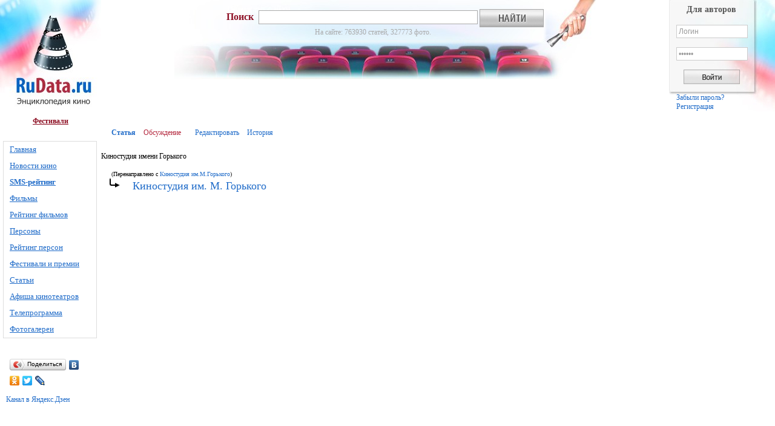

--- FILE ---
content_type: text/html; charset=utf-8
request_url: https://www.rudata.ru/wiki/%D0%9A%D0%B8%D0%BD%D0%BE%D1%81%D1%82%D1%83%D0%B4%D0%B8%D1%8F_%D0%B8%D0%BC.%D0%9C.%D0%93%D0%BE%D1%80%D1%8C%D0%BA%D0%BE%D0%B3%D0%BE
body_size: 5796
content:
<!DOCTYPE html PUBLIC "-//W3C//DTD XHTML 1.0 Transitional//EN" "http://www.w3.org/TR/xhtml1/DTD/xhtml1-transitional.dtd">
<html xmlns="http://www.w3.org/1999/xhtml" xml:lang="ru" lang="ru" dir="ltr">
	<head>
		<meta http-equiv="Content-Type" content="text/html; charset=utf-8" />
        <meta property="og:image" content="/default_share_image.jpg" />
		<meta name="keywords" content="Киностудия имени Горького,Киностудия им. М. Горького" />
<link rel="alternate" type="application/rss+xml" title="RSS 2.0" href="/w/index.php?title=%D0%A1%D0%BB%D1%83%D0%B6%D0%B5%D0%B1%D0%BD%D0%B0%D1%8F:Newsfeed&amp;format=rss20" />
<link rel="alternate" type="application/atom+xml" title="Atom 1.0" href="/w/index.php?title=%D0%A1%D0%BB%D1%83%D0%B6%D0%B5%D0%B1%D0%BD%D0%B0%D1%8F:Newsfeed&amp;format=atom10" />
<link rel="shortcut icon" href="/favicon.ico" />
<link rel="search" type="application/opensearchdescription+xml" href="/w/opensearch_desc.php" title="RuData (Русский)" />
		<title>Киностудия имени Горького — RuData.ru</title>
		<script type="text/javascript" src="/w/skins/rudatacinemaskin/fixpng.js"></script>
		<style type="text/css" media="screen,projection">/*<![CDATA[*/ @import "/w/skins/rudatacinemaskin/main.css?9"; /*]]>*/</style>
		<link rel="stylesheet" type="text/css" media="print" href="/w/skins/rudatacinemaskin/print.css" />
		<script type= "text/javascript">
			var skin = "rudatacinemaskin";
			var stylepath = "/w/skins";

			var wgArticlePath = "/wiki/$1";
			var wgScriptPath = "/w";
			var wgServer = "http://www.rudata.ru";
                        
			var wgCanonicalNamespace = "";
			var wgNamespaceNumber = 0;
			var wgPageName = "Киностудия_имени_Горького";
			var wgTitle = "Киностудия имени Горького";
			var wgArticleId = 654393;
			var wgIsArticle = true;
                        
			var wgUserName = null;
			var wgUserLanguage = "ru";
			var wgContentLanguage = "ru";
		</script>
				<script type="text/javascript" src="/w/skins/common/wikibits.js?1"><!-- wikibits js --></script>
<script type="text/javascript" src="/w/index.php?title=-&amp;action=raw&amp;gen=js"><!-- site js --></script><style type="text/css">/*<![CDATA[*/
@import "/w/index.php?title=MediaWiki:Common.css&usemsgcache=yes&action=raw&ctype=text/css&smaxage=18000";
@import "/w/index.php?title=MediaWiki:Rudatacinemaskin.css&usemsgcache=yes&action=raw&ctype=text/css&smaxage=18000";
@import "/w/index.php?title=-&action=raw&gen=css&maxage=18000";
/*]]>*/</style>		<!-- Head Scripts -->
		<script type="text/javascript" src="/w/skins/common/ajax.js"></script>
<script type="text/javascript" src="/w/skins/common/ajaxsearch.js"></script>
<script type="text/javascript">hookEvent("load", sajax_onload);</script>
<script type="text/javascript">
var gaJsHost = (("https:" == document.location.protocol) ? "https://ssl." : "http://www.");
document.write(unescape("%3Cscript src='" + gaJsHost + "google-analytics.com/ga.js' type='text/javascript'%3E%3C/script%3E"));
</script>
<script type="text/javascript">
try {
var pageTracker = _gat._getTracker("UA-7399252-1");
pageTracker._trackPageview();
} catch(err) {}</script>
<script type="text/javascript" src="/w/skins/common/XMLHttpRequest.js"></script>
<script type="text/javascript" src="/w/skins/common/highslide-full.packed.js"></script>
<script type="text/javascript" src="/w/skins/common/highslide.settings.js"></script>
<link rel="stylesheet" type="text/css" href="/w/skins/common/highslide.css" />
		<meta name="yandex-verification" content="8e14892f78d3fbed" />
	</head>
<body   onload="ODKL.init();" class="mediawiki ns-0 ltr">
	<div id="globalWrapper">
   <table id="global">
   <tr>
   	<td id="left_column">
         <div class="portlet" id="p-logo">
			<a href="/wiki/%D0%97%D0%B0%D0%B3%D0%BB%D0%B0%D0%B2%D0%BD%D0%B0%D1%8F_%D1%81%D1%82%D1%80%D0%B0%D0%BD%D0%B8%D1%86%D0%B0" title="Заглавная страница"></a>
		</div>
		<div id="supermenu_text"><a rel="nofollow" href="http://www.rudata.ru/wiki/%D0%A4%D0%B5%D1%81%D1%82%D0%B8%D0%B2%D0%B0%D0%BB%D0%B8_%D0%B8_%D0%BF%D1%80%D0%B5%D0%BC%D0%B8%D0%B8" title="Фестивали" class="mersi_link">Фестивали</a></div>
		<div id="visits-counters">
			<!-- Yandex.Metrika -->
			<script src="//mc.yandex.ru/resource/watch.js" type="text/javascript"></script>
			<script type="text/javascript">
			try { var yaCounter321782 = new Ya.Metrika(321782); } catch(e){}
			</script>
			<noscript><div style="position: absolute;"><img src="//mc.yandex.ru/watch/321782" alt="" /></div></noscript>
			<!-- /Yandex.Metrika -->
			<!--Rating@Mail.ru counter-->
			<script language="javascript" type="text/javascript">//<![CDATA[
			d=document;var a='';a+=';r='+escape(d.referrer);js=10;//]]></script>
			<script language="javascript1.1" type="text/javascript">//<![CDATA[
			a+=';j='+navigator.javaEnabled();js=11;//]]></script>
			<script language="javascript1.2" type="text/javascript">//<![CDATA[
			s=screen;a+=';s='+s.width+'*'+s.height;
			a+=';d='+(s.colorDepth?s.colorDepth:s.pixelDepth);js=12;//]]></script>
			<script language="javascript1.3" type="text/javascript">//<![CDATA[
			js=13;//]]></script><script language="javascript" type="text/javascript">//<![CDATA[
			d.write('<img src="http://d3.cf.b8.a1.top.mail.ru/counter?id=1635124;js='+js+
			a+';rand='+Math.random()+'" height="1" width="1" alt="top.mail.ru" border="0" />');
			if(11<js)d.write('<'+'!-- ');//]]></script>
			<noscript><img src="http://d3.cf.b8.a1.top.mail.ru/counter?js=na;id=1635124" 
			height="1" width="1" alt="top.mail.ru" border="0" /></noscript>
			<script language="javascript" type="text/javascript">//<![CDATA[
			if(11<js)d.write('--'+'&#062');//]]></script>
			<!--// Rating@Mail.ru counter-->
			<!--VKontakte-->
			<script type="text/javascript" src="http://vkontakte.ru/js/api/share.js?9" charset="windows-1251"></script>
			<!--/VKontakte-->
			<!--Odnoklassniki-->
			<link href="http://stg.odnoklassniki.ru/share/odkl_share.css" rel="stylesheet">
			<script src="http://stg.odnoklassniki.ru/share/odkl_share.js" type="text/javascript" ></script>
			<!--/Odnoklassniki-->
		</div>
			<div class="menu_tape" id="p-navigation">
				<table>				<tr>
					<td id="n-Главная">
						<a href="/wiki/%D0%97%D0%B0%D0%B3%D0%BB%D0%B0%D0%B2%D0%BD%D0%B0%D1%8F_%D1%81%D1%82%D1%80%D0%B0%D0%BD%D0%B8%D1%86%D0%B0">Главная</a>
					</td>
				</tr>
				<tr>
					<td id="n-Новости-кино">
						<a href="/wiki/%D0%9D%D0%BE%D0%B2%D0%BE%D1%81%D1%82%D0%B8_%D0%BA%D0%B8%D0%BD%D0%BE">Новости кино</a>
					</td>
				</tr>
<tr><td id="n-SMS-рейтинг"><a href="/wiki/RuData:SMS-%D1%80%D0%B5%D0%B9%D1%82%D0%B8%D0%BD%D0%B3"><span style="font-weight:bold;">SMS-рейтинг</span></a></td></tr>				<tr>
					<td id="n-Фильмы">
						<a href="/wiki/%D0%A4%D0%B8%D0%BB%D1%8C%D0%BC%D1%8B">Фильмы</a>
					</td>
				</tr>
				<tr>
					<td id="n-Рейтинг--фильмов">
						<a href="/wiki/%D0%A1%D0%BB%D1%83%D0%B6%D0%B5%D0%B1%D0%BD%D0%B0%D1%8F:Filmratings">Рейтинг  фильмов</a>
					</td>
				</tr>
				<tr>
					<td id="n-Персоны">
						<a href="/wiki/%D0%9F%D0%B5%D1%80%D1%81%D0%BE%D0%BD%D1%8B">Персоны</a>
					</td>
				</tr>
				<tr>
					<td id="n-Рейтинг-персон">
						<a href="/wiki/%D0%A1%D0%BB%D1%83%D0%B6%D0%B5%D0%B1%D0%BD%D0%B0%D1%8F:Personratings">Рейтинг персон</a>
					</td>
				</tr>
				<tr>
					<td id="n-Фестивали-и-премии">
						<a href="/wiki/%D0%A4%D0%B5%D1%81%D1%82%D0%B8%D0%B2%D0%B0%D0%BB%D0%B8_%D0%B8_%D0%BF%D1%80%D0%B5%D0%BC%D0%B8%D0%B8">Фестивали и премии</a>
					</td>
				</tr>
				<tr>
					<td id="n-Статьи">
						<a href="/wiki/%D0%A1%D1%82%D0%B0%D1%82%D1%8C%D0%B8_%D0%BE_%D0%BA%D0%B8%D0%BD%D0%BE">Статьи</a>
					</td>
				</tr>
				<tr>
					<td id="n-Афиша-кинотеатров">
						<a href="/wiki/%D0%90%D1%84%D0%B8%D1%88%D0%B0">Афиша кинотеатров</a>
					</td>
				</tr>
				<tr>
					<td id="n-Телепрограмма">
						<a href="/wiki/%D0%A2%D0%B5%D0%BB%D0%B5%D0%BF%D1%80%D0%BE%D0%B3%D1%80%D0%B0%D0%BC%D0%BC%D0%B0">Телепрограмма</a>
					</td>
				</tr>
				<tr>
					<td id="n-Фотогалереи">
						<a href="/wiki/%D0%9A%D0%B0%D1%82%D0%B5%D0%B3%D0%BE%D1%80%D0%B8%D1%8F:%D0%A4%D0%BE%D1%82%D0%BE">Фотогалереи</a>
					</td>
				</tr>
				</table>
			</div>

		<!-- Баннер слева под меню ZZZ -->
		<!--script type="text/javascript" src="http://megactds6.net/click2.php?rid=3318&stid=20&dim=150x200&p=1&l=9"></script-->
		<!-- Баннер слева под меню -->

		<!-- Social bookmarks block: VKontakte, Odnoklassniki, Twitter, Facebook, Livejournal. -->
		<script type="text/javascript" src="//yandex.st/share/share.js" charset="utf-8"></script>
		<div style="padding:20px 10px 10px 10px; width:130px;">
			<span id="ya_share1"></span>
		</div>
		<script type="text/javascript" charset="utf-8">
			new Ya.share({
					element: 'ya_share1',
						elementStyle: {
							'type': 'button',
							'border': false,
							'quickServices': ['vkontakte', 'odnoklassniki', 'twitter', 'facebook', 'lj'],
							'text': 'Поделиться'
						}
			});
		</script>
		<div style="padding:0 10px 10px 10px; width:130px;">
		<a href='https://zen.yandex.ru/id/5ff36a3dcb6f1777793f204f'>Канал в Яндекс.Дзен</a>
		</div>
		<!-- Social bookmarks block -->

		<div id="yandex-direct">
			<!-- Яндекс.Директ -->
			<script type="text/javascript">
			//<![CDATA[
			yandex_partner_id = 136102;
			yandex_site_bg_color = 'FFFFFF';
			yandex_site_charset = 'utf-8';
			yandex_ad_format = 'direct';
			yandex_font_size = 1;
			yandex_direct_type = '160x450';
			yandex_direct_header_position = 'bottom';
			yandex_direct_limit = 3;
			yandex_direct_title_color = '0066CC';
			yandex_direct_url_color = '666666';
			yandex_direct_all_color = '666666';
			yandex_direct_text_color = '666666';
			yandex_direct_hover_color = '3399FF';
			yandex_direct_favicon = true;
			document.write('<sc'+'ript type="text/javascript" src="http://an.yandex.ru/system/context.js"></sc'+'ript>');
			//]]>
			</script>
		</div>


		<!-- Kids-price ad -->
		<!-- Kids-price ad -->

		<!-- Kokos -->
				<!-- Kokos -->

	</td>
	<td id="main_column">
		<table id="top">
		<tr>
			<td id="search-block" style="background: url('/w/skins/rudatacinemaskin/images/bg_chairs.jpg') center top no-repeat; height: 133px; padding-top">
				<form action="/wiki/%D0%A1%D0%BB%D1%83%D0%B6%D0%B5%D0%B1%D0%BD%D0%B0%D1%8F:Search" id="searchform">
					<span id="search-label">Поиск</span>
					<input id="searchInput" name="search" type="text" accesskey="f" value="" />
					<!--<input type='submit' name="go" class="searchButton" id="searchGoButton"	value="Перейти" />&nbsp;-->
					<input type="image" name="fulltext_button" id="searchButton" src="/w/skins/rudatacinemaskin/images/search_button.jpg" value="Найти" />
					<input type="hidden" name="fulltext" value="Найти" />
				</form>
				<div id="site-statistics">На сайте: 763930 статей, 327773 фото.</div>
			</td>
			<td id="top-right-block" rowspan="2">
				<!--img src="/w/skins/rudatacinemaskin/images/pix.gif" width="180" height="1" /-->
				<div id="p-personal">
				<form name="userlogin" class="login" method="post" action="/w/index.php?title=%D0%A1%D0%BB%D1%83%D0%B6%D0%B5%D0%B1%D0%BD%D0%B0%D1%8F:Userlogin&amp;action=submitlogin&amp;type=login&amp;returnto=%D0%97%D0%B0%D0%B3%D0%BB%D0%B0%D0%B2%D0%BD%D0%B0%D1%8F_%D1%81%D1%82%D1%80%D0%B0%D0%BD%D0%B8%D1%86%D0%B0">
					<p id="login-label">Для&nbsp;авторов</p>
					<input type="text" class="login" name="wpName" id="wpName1" tabindex="2" value="Логин" /><br />&nbsp;<br />
					<input type="password" class="login" name="wpPassword" id="wpPassword1" tabindex="3" value="Пароль" /><br />&nbsp;<br />
					<input type="hidden" name="wpRemember" value="1" id="wpRemember" />
					<!--input type="submit" class="login" name="wpLoginattempt" id="wpLoginattempt" tabindex="4" value="Войти" /-->
					<input type="image" name="wpLoginattempt" id="wpLoginattempt" tabindex="4" src="/w/skins/rudatacinemaskin/images/enter_button.png"
						onclick="location.href='';" />
				</form>
				<br style="margin-top:10px;" />
				<a href="/w/index.php?title=%D0%A1%D0%BB%D1%83%D0%B6%D0%B5%D0%B1%D0%BD%D0%B0%D1%8F:Userlogin&amp;returnto=Киностудия_им.М.Горького">Забыли&nbsp;пароль?</a>
				<a href="/w/index.php?title=%D0%A1%D0%BB%D1%83%D0%B6%D0%B5%D0%B1%D0%BD%D0%B0%D1%8F:Userlogin&amp;type=signup&amp;returnto=Киностудия_им.М.Горького">Регистрация</a>
				</div>
			</td>
		</tr>
		<tr>
			<td id="banner-block">
								
				<!-- Баннер под поиском -->
					<!-- Яндекс.Директ -->
<!-- Yandex.RTB R-A-333743-1 -->
<div id="yandex_rtb_R-A-333743-1"></div>
<script type="text/javascript">
    (function(w, d, n, s, t) {
        w[n] = w[n] || [];
        w[n].push(function() {
            Ya.Context.AdvManager.render({
                blockId: "R-A-333743-1",
                renderTo: "yandex_rtb_R-A-333743-1",
                async: true
            });
        });
        t = d.getElementsByTagName("script")[0];
        s = d.createElement("script");
        s.type = "text/javascript";
        s.src = "//an.yandex.ru/system/context.js";
        s.async = true;
        t.parentNode.insertBefore(s, t);
    })(this, this.document, "yandexContextAsyncCallbacks");
</script>
<!-- /Yandex.RTB R-A-333743-1 -->
				<!-- Баннер под поиском -->

			</td>
		</tr>
		<tr>
			<td id="banner-block">
				<!-- РТБ-блок от Garin-studio -->
				<script type="text/javascript">var between_type="adj";document.write('<script type="text/javascript" src="http://cache.betweendigital.com/sections/94322.js"></scr'+'ipt>')</script>
			</td>
		</tr>
		</table>
		<div id="content">
			<div id="bodyContent">
			<div id="p-cactions" class="portlet">
				 	<span id="ca-nstab-main" class="selected"><a href="/wiki/%D0%9A%D0%B8%D0%BD%D0%BE%D1%81%D1%82%D1%83%D0%B4%D0%B8%D1%8F_%D0%B8%D0%BC%D0%B5%D0%BD%D0%B8_%D0%93%D0%BE%D1%80%D1%8C%D0%BA%D0%BE%D0%B3%D0%BE">Статья</a>
				 	</span>
				 	<span id="ca-talk" class="new"><a href="/w/index.php?title=%D0%9E%D0%B1%D1%81%D1%83%D0%B6%D0%B4%D0%B5%D0%BD%D0%B8%D0%B5:%D0%9A%D0%B8%D0%BD%D0%BE%D1%81%D1%82%D1%83%D0%B4%D0%B8%D1%8F_%D0%B8%D0%BC%D0%B5%D0%BD%D0%B8_%D0%93%D0%BE%D1%80%D1%8C%D0%BA%D0%BE%D0%B3%D0%BE&amp;action=edit">Обсуждение</a>
				 	</span>
				 	<span id="ca-edit"><a href="/w/index.php?title=%D0%9A%D0%B8%D0%BD%D0%BE%D1%81%D1%82%D1%83%D0%B4%D0%B8%D1%8F_%D0%B8%D0%BC%D0%B5%D0%BD%D0%B8_%D0%93%D0%BE%D1%80%D1%8C%D0%BA%D0%BE%D0%B3%D0%BE&amp;action=edit">Редактировать</a>
				 	</span>
				 	<span id="ca-history"><a href="/w/index.php?title=%D0%9A%D0%B8%D0%BD%D0%BE%D1%81%D1%82%D1%83%D0%B4%D0%B8%D1%8F_%D0%B8%D0%BC%D0%B5%D0%BD%D0%B8_%D0%93%D0%BE%D1%80%D1%8C%D0%BA%D0%BE%D0%B3%D0%BE&amp;action=history">История</a>
				 	</span>
			</div>
			<div class="box_header"><p>Киностудия имени Горького</p></div>
			<div id="contentSub">(Перенаправлено с <a href="/w/index.php?title=%D0%9A%D0%B8%D0%BD%D0%BE%D1%81%D1%82%D1%83%D0%B4%D0%B8%D1%8F_%D0%B8%D0%BC.%D0%9C.%D0%93%D0%BE%D1%80%D1%8C%D0%BA%D0%BE%D0%B3%D0%BE&amp;redirect=no" title="Киностудия им.М.Горького">Киностудия им.М.Горького</a>)</div>						<!--div style="margin-bottom: 20px;"><img src="/w/skins/rudatacinemaskin/images/pix.gif" width="1" height="1" /></div-->
      <!-- start content -->
<img src="/w/skins/common/images/redirectltr.png" alt="#REDIRECT" /><span class="redirectText"><a href="/wiki/%D0%9A%D0%B8%D0%BD%D0%BE%D1%81%D1%82%D1%83%D0%B4%D0%B8%D1%8F_%D0%B8%D0%BC._%D0%9C._%D0%93%D0%BE%D1%80%D1%8C%D0%BA%D0%BE%D0%B3%D0%BE" title="Киностудия им. М. Горького">Киностудия им. М. Горького</a></span><div class="printfooter">
Получено с <a href="http://www.rudata.ru/wiki/%D0%9A%D0%B8%D0%BD%D0%BE%D1%81%D1%82%D1%83%D0%B4%D0%B8%D1%8F_%D0%B8%D0%BC%D0%B5%D0%BD%D0%B8_%D0%93%D0%BE%D1%80%D1%8C%D0%BA%D0%BE%D0%B3%D0%BE">http://www.rudata.ru/wiki/%D0%9A%D0%B8%D0%BD%D0%BE%D1%81%D1%82%D1%83%D0%B4%D0%B8%D1%8F_%D0%B8%D0%BC%D0%B5%D0%BD%D0%B8_%D0%93%D0%BE%D1%80%D1%8C%D0%BA%D0%BE%D0%B3%D0%BE</a></div>
								<!-- end content -->
				<div class="visualClear"></div>
			</div>
		</div>
		</td>
	</tr>
	</table>
	<div class="visualClear" id="beforeFooter"></div>
	<div id="footer">
		<table id="footerTable">
		<tr>
			<td colspan="2" style="background-color: #FFFFFF;">
				<img src="/w/skins/rudatacinemaskin/images/bg_footer_top.jpg" style="float: left;" alt="bg_footer_top" />

				<!-- Баннер над подвалом -->
				
				<!-- Баннер над подвалом -->

				<div id="bottom_ad_string">
					<!-- links received -->
Реклама:&nbsp;<!--1170896080905--><div id='ckrZ_1170896080905'></div><!-- links received -->
				</div>
			</td>
		</tr>
		<tr>
			<td id="copyright-block" class="left" style="padding-top:25px;">
				<span id="copyright">&copy; ОАО «РуДата». Все права защищены.</span><br /><br />
				<span id="copyright-note">Копирование любых материалов сайта, кроме GNU FDL,<br />допускается только с разрешения администрации.</span>
				<br /><img src="/w/skins/rudatacinemaskin/images/info.png" style="padding-top:3px;" />
			</td>
			<td class="right">
				<div id="madein">
					<a href="/wiki/RuData:%D0%9E%D0%BF%D0%B8%D1%81%D0%B0%D0%BD%D0%B8%D0%B5" title="RuData:Описание">О проекте</a>					<a href="http://www.rudata.ru/wiki/%D0%A0%D0%B5%D0%BA%D0%BB%D0%B0%D0%BC%D0%B0_%D0%BD%D0%B0_%D1%81%D0%B0%D0%B9%D1%82%D0%B5_RuData.ru">Реклама</a>
					<a href="http://www.rudata.ru/wiki/RuData:Вакансии">Вакансии</a>
					<a href="/wiki/RuData:%D0%9E%D1%82%D0%BA%D0%B0%D0%B7_%D0%BE%D1%82_%D0%BE%D1%82%D0%B2%D0%B5%D1%82%D1%81%D1%82%D0%B2%D0%B5%D0%BD%D0%BD%D0%BE%D1%81%D1%82%D0%B8" title="RuData:Отказ от ответственности">Пользовательское соглашение</a>				<noindex>
				<!--br /><br /><a rel="nofollow" target="_blank" rel="nofollow" href="http://www.j-vista.ru/">Дизайн: J-Vista</a-->
				<br /><br />
				<!--Rating@Mail.ru logo-->
				<a rel="nofollow" target="_top" href="http://top.mail.ru/jump?from=1635124">
				<img src="http://d3.cf.b8.a1.top.mail.ru/counter?id=1635124;t=135;l=1" 
				border="0" height="40" width="88" alt="Рейтинг@Mail.ru" /></a>
				<!--// Rating@Mail.ru logo-->
				</noindex>
				</div>
			</td>
		</tr>
		</table>
	</div>
	</div>
	
		<script type="text/javascript">if (window.runOnloadHook) runOnloadHook();</script>
<!-- Served by 235a6dbbf280 in 0.219 secs. --></body>
</html>


--- FILE ---
content_type: application/javascript
request_url: https://www.rudata.ru/w/skins/common/highslide.settings.js
body_size: 3209
content:
hs.lang = {
cssDirection:'ltr',
loadingText:'Загрузка...',
loadingTitle:'Нажмите, чтобы отменить',
focusTitle:'Нажмите, чтобы вывести на передний план',
fullExpandTitle:'Расширить до реального размера (клавиша f)',
fullExpandText:'Полный размер',
creditsText:'Выполнено при помощи <i>Highslide JS</i>',
creditsTitle:'Перейти на сайт Highslide JS',
previousText:'Предыдущий',
previousTitle:'Предыдущий (стрелка влево)',
nextText:'Следующий',
nextTitle:'Следующий (стрелка вправо)',
moveTitle:'Передвинуть',
moveText:'Передвинуть',
closeText:'Закрыть',
closeTitle:'Закрыть (клавиша Esc)',
resizeTitle:'Изменить размер',
playText:'Показ слайдов',
playTitle:'Начать показ слайдов (клавиша пробела)',
pauseText:'Пауза',
pauseTitle:'Приостановить показ слайдов (клавиша пробела)',
number:'Изображение %1 из %2',
restoreTitle:'Нажмите, чтобы закрыть изображение. Изображение можно перетаскивать мышью. Используйте стрелки на клавиатуре для предыдущего и следующего слайда.'
};
hs.graphicsDir='/w/skins/common/images/highslide/';
hs.showCredits=false;
hs.addSlideshow({
slideshowGroup:'group1',
interval:3000,
repeat:false,
useControls:true,
fixedControls:'fit',
overlayOptions:{
opacity:.6,
position:'bottom center',
hideOnMouseOut:true
}});
hs.wrapperClassName='dark';
hs.transitions=['expand', 'crossfade'];

hs.Expander.prototype.onAfterGetCaption = function (sender) {
	if (!sender.caption)
		return;
	var iXMLHttpRequest = new XMLHttpRequest();
	iXMLHttpRequest.open("GET", sender.caption.firstChild.href + "&action=raw", false);
	iXMLHttpRequest.onreadystatechange = function() {
		if (this.readyState == XMLHttpRequest.DONE) {
			var descr = '';
			var authors = iXMLHttpRequest.responseText.match(/^ *\| *автор *= *(\S.*?) *$/im);
			if (authors !== null && authors.length > 0)
				descr += "<br />Автор: " + authors[1].replace(/\[\[(?:[^\|]+\|)?([^\]]+)\]\]/g, "$1");
			var sources = null;
			if (descr == '')
				sources = iXMLHttpRequest.responseText.match(/^ *\| *источник *= *(\S.*?) *$/im);
			if (sources !== null && sources.length > 0 &&
				sources[1].indexOf("{{Собственная работа}}") == -1) {
					descr += "<br />Источник: " +
						sources[1].replace(/\[\[(?:[^\|]+\|)?([^\]]+)\]\]/g,
							"$1").replace(/\[(http\S+) ([^\]]+)\]/g, "$1");
			}
			/*
			if (iXMLHttpRequest.responseText.indexOf("{{RuData Image}}") != -1)
				descr += "<br /><div style=\"font-size: 50%; padding-top: 5px;\">" +
					"Все права на данное изображение принадлежат ОАО «РуДата».</div>";
			*/
			sender.caption.innerHTML += descr;
		}
	}
	iXMLHttpRequest.send(null);
}